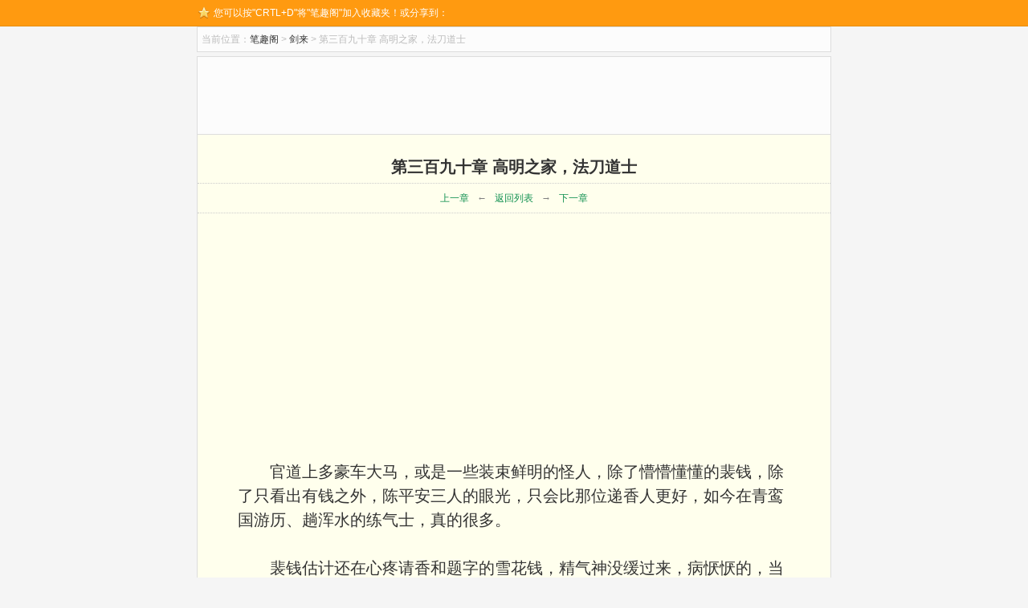

--- FILE ---
content_type: text/html
request_url: http://www.jianlaixiaoshuo.com/book/449.html
body_size: 15513
content:
<!DOCTYPE html>
<html class="no-js" lang="zh-CN">
<head>
	<title>第三百九十章 高明之家，法刀道士_剑来_笔趣阁</title>	
	<meta name="keywords" content="剑来,第三百九十章 高明之家，法刀道士" />
	<meta name="description" content="笔趣阁提供了烽火戏诸侯创作的小说《剑来》干净清爽无错字的文字章节： 第三百九十章 高明之家，法刀道士在线免费阅读。" />
	<meta charset="UTF-8">
	<meta name="viewport" content="width=device-width, initial-scale=1.0">
	<meta name="applicable-device" content="pc,mobile">
	<meta http-equiv="Cache-Control" content="no-siteapp" />
	<meta http-equiv="Cache-Control" content="no-transform" />
	<link rel="shortcut icon" href="http://www.jianlaixiaoshuo.com/wp-content/themes/SNovel/img/favicon.ico" />
	<link rel="stylesheet" href="http://www.jianlaixiaoshuo.com/wp-content/themes/SNovel/style.css" type="text/css" media="screen" />
	<script type="text/javascript" src="http://www.jianlaixiaoshuo.com/wp-content/themes/SNovel/js/user.js"></script>
<link rel="canonical" href="/book/449.html" />
<style type="text/css">
@media (max-width: 600px){
body{
font-size: 90%;
}
.status{
float:left;
margin-top:4px;
}
.chapterlist dd{
width: 100% ;
}
.item-img {
width: 100%;
margin-bottom:8px;
}
.crumbs{	
line-height: 24px;
}
.article #BookText {
padding:0 8px;
}
ul.gengxin li,.xinshutj{
text-align: left;
}
.gengxin span{
display: inline;
float: none;
width: auto;
padding: 0 3px 0 0;
margin: 0;
height: 24px;
}
.pagenavitop a, .pagenavitop span{
margin-right: 5px;
}
.pagenavi a, .pagenavi span{
width: auto;
margin:2px;
padding: 3px;
}
#floatPanel .ctrolPanel{
margin-left: 35%;
bottom:200px;
}
#comment-author-info input{
width: auto;
}
#content,#sidebar {
float: left;
width: 100%;
}
p.not,.qq{
margin:0 -20px;
float:left;
}
.adleft, .adright {
margin: 0;
}
}
</style></head>
<body>
	<header id="header">
		<div id="topbar">
			<div class="hd">
				<div class="share">
					<em>您可以按"CRTL+D"将"笔趣阁"加入收藏夹！或分享到：</em><script>share();</script>
				</div>
			</div>
		</div>
	<div class="clear"></div>
	</header>
		<div class="crumbs">
		<div class="fl"><span>当前位置：</span><a href="http://www.jianlaixiaoshuo.com/">笔趣阁</a> &gt; <a href="http://www.jianlaixiaoshuo.com/jianlai/">剑来</a> &gt; 第三百九十章 高明之家，法刀道士</div>
	</div>
	<div class="container">
	<div class="ads">
		<script>cpa728_h();</script>
	</div>
	<div class="bookset">
		<script>if(system.win||system.mac||system.xll){bookset();}</script>
	</div>
	<div class="article" id="main">
		<div class="inner" id="BookCon">
							<h1> 第三百九十章 高明之家，法刀道士</h1>
				<div class="link xb">
					<a href="/book/448.html" rel="prev">上一章</a>←<a href="http://www.jianlaixiaoshuo.com/jianlai/">返回列表</a>→<a href="/book/450.html" rel="next">下一章</a>				</div>
				<div class="ads">
					<div class="adleft">
						<script>cpa336_l();</script>
					</div>
					<div class="adright">
						<script>cpa336_r();</script>
					</div>
				</div>
				<div id="BookText">
					<p>官道上多豪车大马，或是一些装束鲜明的怪人，除了懵懵懂懂的裴钱，除了只看出有钱之外，陈平安三人的眼光，只会比那位递香人更好，如今在青鸾国游历、趟浑水的练气士，真的很多。</p>
<p>裴钱估计还在心疼请香和题字的雪花钱，精气神没缓过来，病恹恹的，当然也有可能是愧疚自己的字写得最差。</p>
<p>朱敛这次没怎么挖苦裴钱。</p>
<p>所以这一路走得就比较安静，反而让石柔有些不适。</p>
<p>按照正常路线，他们不会经过那座狐魅作祟的狮子园，陈平安在可以通往狮子园的道路岔口处，没有任何犹豫，选择了径直去往京城，这让石柔如释重负，若是摊上个喜欢打尽世间所有抱不平的任性主人，她得哭死。</p>
<p>狮子园作为柳老侍郎的私邸，是京郊西南方向上的一处著名园林，柳氏是书香门第，世代为官，狮子园是一代代柳氏人不断拓建而成，并非柳老侍郎这一辈飞黄腾达，一蹴而就，所以在清廉二字上，柳氏其实没有任何可以拿出诟病的地方。</p>
<p>曾经有好事者专门搜罗历代文人撰述狮子园风景的诗篇文章，收集成册后，版刻精良，据说各地书肆卖得还不错。</p>
<p>只是他们行出二十余里后，河伯祠庙那位递香人竟然追了上来，送了两件东西，说是庙祝的意思，一只雕刻精美的竹制香筒，看大小，里边装了不少水香，再就是那本狮子园集子。</p>
<p>陈平安没有立即接受河伯祠庙那边的馈赠，一手手心摩挲着腰间的养剑葫芦。</p>
<p>汉子说得直白，眼神真诚，“我知道这是强人所难了，但是说心里话，若是可以的话，我还是希望陈公子能够帮狮子园一次，一来那头狐魅并不伤人，七八拨各路神仙前去降妖，无一例外，皆性命无忧，再者陈公子如果不愿出手，哪怕去狮子园当做游览风景也好，到时候量力而行，看心情要不要选择出手。”</p>
<p>朱敛冷笑道：“怎么，你想要以道德二字压我家少爷？”</p>
<p>汉子苦笑道：“我哪敢这么得寸进尺，更不愿如此行事，委实是见过了陈公子，更想起了那位柳氏读书人，总觉得你们两位，性情相近，即便是萍水相逢，都能聊得来。听说这位柳氏庶子，为了书上那句‘有妖魔作祟处、必有天师桃木剑’，专门出门远游一趟，去寻找所谓的龙虎山游历仙师，结果走到庆山国那边就遭了灾，回来的时候，已经瘸了腿，就此仕途断绝。”</p>
<p>陈平安突然接过汉子手中的香筒和书籍，点头道：“我只能说去看一下，不保证一定出手。”</p>
<p>汉子抱拳笑道：“如此才最好！”</p>
<p>这位递香人原路返回河伯祠庙，没有提什么给陈平安领路去往狮子园。</p>
<p>朱敛讥笑道：“一个做个蝇头小利的买卖人，不好好努力挣钱，偏偏学那侠客的古道热肠，真是不务正业。”</p>
<p>陈平安笑道：“古道热肠不分人的。”</p>
<p>石柔面无表情，心中却恨死了那座河伯祠庙。</p>
<p>一行人需要折返一里多路，然后岔出官道，去往狮子园。</p>
<p>裴钱小声问道：“师父，我到了狮子园那边，额头能贴上符箓吗？”</p>
<p>陈平安点头，提醒道：“当然可以，不过记得贴那张挑灯符，别贴宝塔镇妖符，不然恐怕师父不想出手，都要出手了。”</p>
<p>裴钱大声答应下来。</p>
<p>陈平安突然问道：“既然这么怕，怎么不干脆拦着师父去狮子园？”</p>
<p>裴钱怔怔，灿烂一笑，“大人的事，小孩儿说不上话哩。”</p>
<p>陈平安哈哈大笑，拍了拍她的小脑袋。</p>
<p>朱敛啧啧道：“裴女侠可以啊，马屁功夫天下无敌了。”</p>
<p>裴钱冷哼道：“近墨者黑，还不是跟你学的，师父可不教我这些！”</p>
<p>朱敛嘿嘿一笑，“那你已经青出于蓝而胜于蓝了。”</p>
<p>裴钱老气横秋地抱拳，还以颜sè，“不敢不敢，比起朱老前辈的马屁神功，晚辈差远啦。”</p>
<p>朱敛抱拳还礼，“哪里哪里，后生可畏。”</p>
<p>有了一老一小这对活宝的打岔，此去狮子园，走得悠哉悠哉，无忧无虑。</p>
<p>临近那座位于山坳中的狮子园，如果不算那条纤细溪涧和黄泥小路，其实已经可以称为四面环山。</p>
<p>陈平安感慨道：“早知道应该跟崔东山借一块太平无事牌。”</p>
<p>朱敛疑惑道：“大骊铁骑如今不才驻扎在宝瓶洲中部吗？又有观湖书院与之对峙，能否顺利南下，尚未成为定局，不然大骊宋氏就不用在老龙城那么大费周章了，还需要请动桐叶宗杜懋，这可是引狼入室的举措，很容易引起宝瓶洲公愤。藕花福地历史上，为此眼前利益，而最终失去立国之本的藩镇割据势力，数不胜数。”</p>
<p>陈平安解释道：“跟藕花福地历史，其实不太一样，大骊谋划一洲，要更加稳健，才能有如今高屋建瓴的大好格局……我不妨与你说件事情，你就大致清楚大骊的布局深远了，之前崔东山离开百花苑客栈后，又有人登门拜访，你知道吧？”</p>
<p>朱敛点头道：“怕是些密事，老奴便待在自己屋子了。”</p>
<p>陈平安拍拍裴钱的脑袋，笑道：“你先跟朱敛说一声太平无事牌的来历渊源。”</p>
<p>裴钱在得知太平无事牌的作用后，对于那玩意儿，可是志在必得，她想着一定要好好攒钱，要赶紧给自己买一块。</p>
<p>太平无事牌最早是宝瓶洲南北两座兵家祖庭，真武山和风雪庙的兵符，用来庇护两座山头下山历练的兵家子弟，真武山修士下山投军，大骊王朝当然是首选之地，加上风雪庙兵家圣人阮邛进入骊珠洞天，担任坐镇圣人，后来直接在龙泉郡开宗立派，这注定不是一朝一夕的决定，意味着很早之前大骊宋氏就与风雪庙勾搭上了。</p>
<p>一来二去，这太平无事牌，逐渐就成了整个大骊王朝练气士的头等保命符，当初墨家豪侠许弱，那个能够轻松挡下风雪庙剑仙魏晋一剑的男人，就送给陈平安身边的青衣小童和粉裙女童各一块玉牌，当时陈平安只觉得珍稀贵重，礼很大。但是如今回头再看，仍是小看了许弱的大手笔。</p>
<p>朱敛听过了裴钱关于无事牌的根脚，笑道：“接下来少爷可以画龙点睛了。”</p>
<p>陈平安只以聚音成线的武夫手段，与朱敛隐秘说了一句话，“去客栈找我的那个汉子，是大骊谍子，手持一块大骊王朝第二高品的太平无事牌。”</p>
<p>朱敛瞬间了然，“懂了。”</p>
<p>青鸾国虽然兴盛，国力不弱，比庆山、云霄诸国都要强大，可放在整个宝瓶洲去看，其实仍是弹丸小地，相较于那些大王朝，说是蕞尔小国都不过分。</p>
<p>所以这意味着，大骊王朝早就盯上了青鸾国不说，而且分量极重，视为了一块庙算上的必争之地。</p>
<p>那么那几波被宝瓶洲中部战火殃及的豪阀世族，士子南徙、衣冠南渡，不过是大骊早就谋划好的的请君入瓮罢了。</p>
<p>这青鸾国，根本不是什么避难的世外桃源。</p>
<p>朱敛赞叹道：“以半洲大势，简简单单赶鱼入网，一网打尽，坐等鱼获，大骊绣虎真是好手段。难怪心高气傲的卢白象，唯独对这位彩云谱国手，最是心神往之。”</p>
<p>陈平安笑了笑。</p>
<p>先前大骊国师，准确说来是半个绣虎，远在天边近在眼前，不过画卷四人，只有双方对弈最为凶险的魏羡，借机认出了身份。</p>
<p>高耸青山潺潺绿水间，视野豁然开朗。</p>
<p>白墙黑瓦翘檐的狮子园，就坐落在宽阔山坳中。</p>
<p>如山野幽兰，如香草美人。</p>
<p>朱敛大笑道：“风景绝美，哪怕只收了这幅画卷在眼中，藏在心头，此行已是不虚。”</p>
<p>朱敛总有一些奇奇怪怪的观点，比如看那美人美景，收入眼帘便是等同于收入我袖中，是我心头好，更是我朱敛囊中物了。</p>
<p>陈平安总觉得哪里不对，可又觉得其实挺好。</p>
<p>陈平安从来没有将画卷四人当做傀儡，既是自身性格使然，又何尝不是画卷四人各有千秋？容不得陈平安以画卷死物视之？</p>
<p>先前道路只能容纳一辆马车通行，来的路上，陈平安就很好奇这三四里山水小路，若是两车相逢，又当如何？谁退谁进？</p>
<p>有一棵参天古木盘踞在溪畔，石崖雪白嶙嶙。</p>
<p>附近有一座小行亭，走出一位管事模样的儒雅老人，和一位衣裳素雅的豆蔻少女。</p>
<p>两人向陈平安他们快步走来，老人笑问道：“诸位可是慕名远道而来的仙师？”</p>
<p>陈平安有些尴尬。</p>
<p>倒是老人率先帮着解围了，对陈平安说道：“想必如今狮子园变故，公子已经知晓，那狐魅最近出没极其规律，一旬出现一次，上次现身蛊惑人心，如今才过去半旬光yīn，所以公子若是来此入园赏景，其实足够了。而京城佛道之辩，三天后就要开始，狮子园亦是不敢夺人之美，不愿耽搁所有仙师的行程。”</p>
<p>陈平安便也不绕圈子，说道：“那我们就叨扰几天，先看看情况。”</p>
<p>老管事应该是这段时间见多了各路仙师，恐怕那些平时不太抛头露面的山泽野修，都没少接待，所以领着陈平安去狮子园的路上，省去许多兜兜圈圈，直接与只报上姓名、未说师门背景的陈平安，一五一十说了狮子园当下的处境。</p>
<p>那头狐魅自称青老爷，道行极高，种种妖法层出不穷，让人疲于应付。祸事的根源，是去年冬在集市上，这头大妖见过了小姐后，惊为天人，便要一定要结为神仙道侣，最早是携带礼金登门求亲，当时自家老爷并未看破俊美少年的狐妖身份，只当是窈窕淑女，君子好逑，没有生气，只当是少年心性，以小女儿早有一桩亲事，婉拒了少年，少年当时笑着离开，在狮子园都以为此事一笔揭过的时候，不料少年在大年三十那天再次登门，说要与柳老侍郎对弈十局，他赢了便要与小姐成亲拜堂，还可以送给整个柳氏和狮子园一桩神仙缘分，足以鸡犬升天。</p>
<p>柳老侍郎虽然精于手谈，便是对弈青鸾国几位棋待诏都不落下风，可自然不会拿女儿的婚姻大事开玩笑，再次拒绝。</p>
<p>此后俊美少年就每隔一天登门纠缠一次，而那位小姐也随之日渐消瘦，憔悴得几乎无法正常行走，柳老侍郎这才意识到祸事临头，立即让人去京城求援，但是那人竟是鬼打墙，次次走回狮子园，如何都走不出那条山水小路。好在狮子园一位幕僚客卿粗通仙家事，一番辛苦谋划，才好不容易将狮子园风波传递出去。</p>
<p>先是与柳氏交好的一位京城道观老神仙，慷慨而来，成功破开山水迷障，成功进入狮子园，守在可怜少女的绣楼下边，设坛做法，画符四方，结果第二天狮子园发现这位德高望重的龙门境神仙，被双手绑缚，赤条条悬挂在一棵大树上。被救下之后，老观主羞愧难当，只说这头狐妖道行太高，他不是对手。</p>
<p>此后一拨拨练气士前来驱逐狐妖，既有仰慕柳氏家风的侠义之人，也有奔着柳老侍郎三件祖传古董而来。</p>
<p>都给那狐妖戏耍得狼狈不堪。</p>
<p>以至于狐妖对柳老侍郎公然放话，它一旬拜访狮子园一次，“老丈人”只管邀请八方来客，与他这位乘龙快婿斗法，好教狮子园知道它的厉害，以后成了一家人，今日之祸事，必然是来日之美谈。</p>
<p>陈平安默默听在耳中。</p>
<p>那位鼻尖有些雀斑的豆蔻少女，是狮子园管家之女，少女一路上都没有开口说话，先前应该是陪着父亲在行亭说话聊天而已。</p>
<p>入园之前，瞥了眼裴钱额头上那张挑灯符，陈平安悄悄以手指一点，对于yīn煞之气极其敏感的符箓并无动静。</p>
<p>陈平安便没了摘下符箓的念头，心情并不轻松，这头胆大包天的狐妖，肯定有其术法独到之处，说不定真是地仙之流的大妖。</p>
<p>狮子园当下还有三拨修士，等待半旬之后的狐妖露面。</p>
<p>加上陈平安，就是四伙人。</p>
<p>陈平安他们被柳氏管家老赵去往下塌处，分别安排住在狮子园那栋小姐绣楼的四角，其实狐妖来去无踪，这种粗浅布置，不过是稍稍安抚人心罢了。</p>
<p>去往住处途中，饱览狮子园怡人风景，堂楼馆榭，轩舫亭廊，桥墙草木，匾额楹联，皆给人一种妙手天才的舒适感觉。</p>
<p>书香门第，若是既富且贵，在这私家园林，散步其中，哪怕不与人打交道，没有琴棋书画饮酒品茶，也能这般令人赏心悦目。</p>
<p>没有市井百姓想象中的金玉满堂，更不会有几根金扁担、几条银凳子放在家中。</p>
<p>宰相门房七品官，世族屋前无犬吠。</p>
<p>如果不说权势高下，只说门风观感，一些个骤然而起的豪贵之家，到底是比不得真正的簪缨世族。</p>
<p>陈平安四人住在一栋雅致的独门小院，其实位置已经过了花院，距离绣楼不过百余步，于风俗礼仪不合，宝瓶洲一些个理学独尊的地方，会极其讲究女子的大门不出二门不迈，又有了所谓的通家之好，只是如今那位少女性命难保，为人父的柳老侍郎又非迂腐酸儒，自然顾不得讲究这些。</p>
<p>柳老侍郎有三儿二女，大女儿已经嫁给门当户对的世族俊彦，正月里与夫君一起反回娘家，不曾想就走不了，一直留在了狮子园。其余子女也是这般惨淡光景，唯有长子，作为河伯祠庙附近的一县父母官，没有回家过年，才逃过一劫，出了事情后柳老侍郎传递出去的书信，其中就有一封家书，措辞严厉，不准长子不许返回狮子园，绝不可以私废公。</p>
<p>柳老侍郎的二子最可怜，出门一趟，回来的时候已经是个瘸子。</p>
<p>说是柳老侍郎，其实柳敬亭年纪不算太大，只是神童出身，科举顺遂无比，十八岁就高中状元，仕途上平步青云，为官三十年，其中有十二年是坐在礼部侍郎的位置上，所以尚未五十岁就辞官退隐后，朝野上下都喜欢敬称为柳老侍郎。</p>
<p>陈平安刚放下行李，柳老侍郎就亲自登门，是一位气度风雅的老者，一身文气浓郁，虽然家族遭逢大难，可柳敬亭依旧神sè从容，与陈平安言谈之时，谈笑风生，并非那强颜欢笑的神态，只是老人眉眼之间的忧虑和疲惫，使得陈平安观感更好，既有身为一家之主的沉稳，又身为人父的诚挚感情。</p>
<p>将柳敬亭送到院门外，老侍郎笑着让陈平安可以在狮子园多走动。</p>
<p>回到院子，裴钱在屋内抄书，脑袋上贴着那张符箓，打算睡觉都不摘下了。</p>
<p>石柔有些无奈，原来院子不大，就三间住人的屋子，狮子园管家本以为两位年迈扈从挤一间屋子，不算待客失礼。</p>
<p>哪里知道“杜懋”遗蜕里住着个枯骨女鬼，让石柔跟朱敛老sè胚住一间屋子，石柔宁肯每晚在院子里一夜到天明，反正作为yīn物，睡与不睡，无伤魂魄元气。</p>
<p>只是陈平安说要她住在正屋那边，他来跟朱敛挤着住。</p>
<p>石柔犹豫片刻，点头答应，道了一声谢。</p>
<p>朱敛一脸遗憾表情，看得石柔心中翻江倒海。</p>
<p>朱敛转头望去院门外，陈平安朝他点点头，朱敛便起身去开门，远处走来六人，应该是来狮子园降妖除魔的练气士中两伙人。</p>
<p>一对修士夫妇，男子瞧着岁数更大些，四十来岁，女子则相对年轻些，三十岁上下，应该都是洞府境，男子背了一把鲨皮鞘的长剑，这也是修士惯有的路数，练气士若是负剑游历，无形中就会有一种震慑力，万一是剑修？</p>
<p>宫装妇人，中人之姿，只是肌肤胜雪，多少给人一些天生丽质之感。</p>
<p>其余四人，有老有少，看位置，以一位面如冠玉的年轻人为首，竟是位纯粹武夫，其余三人，才是正儿八经的练气士，黑衣老者肩头蹲着一头皮毛鲜红的灵动小狸，高大少年手臂上则缠绕一条碧绿如竹叶的长蛇，年轻人身后跟着位貌美少女，如同贴身婢女。</p>
<p>朱敛领着他们进了院子，用宝瓶洲雅言一番客套寒暄。</p>
<p>夫妇二人，是云霄国人氏，来自一座山上门派。</p>
<p>年轻男人复姓独孤，来自宝瓶洲中部的一个大王朝，他们一行四人，又分为主仆和师徒，双方是路上认识的投缘朋友，一起对付过一伙占山为王、危害四方的妖魔邪祟，因为有这场声势浩大的佛道之辩，双方便结伴游历青鸾国。</p>
<p>那位年轻公子哥说还有一位，独自住在东北角，是位佩刀的中年女冠，宝瓶洲雅言又说得拗口难懂，性情孤僻了些，喊不动她来此拜会同道中人。</p>
<p>陈平安再次送行到院门口。</p>
<p>回到院子后，想起那位佩刀女冠，自言自语道：“应该没这么巧吧。”</p>
<p>朱敛好奇问道：“有说法？”</p>
<p>陈平安点点头，“我曾经在婆娑洲南边的那座倒悬山，去过一个名叫师刀房的地方。”</p>
<p>道老二有一脉道士，一律使用法刀，被称为师刀房道士。</p>
<p>曾经在中土神洲很出名，只是后来跟墨家神秘赊刀人差不多的际遇，慢慢淡出视野。</p>
<p>石柔始终无动于衷。</p>
<p>陈平安察觉到这个细节后，就知道师刀房道士，在宝瓶洲确实名声不显。</p>
<p>理由很简单，说来可笑，这一脉法刀道人，个个眼高于顶，不但修为高，极其强横，而且脾气极差。</p>
<p>完全看不上宝瓶洲这个小地方。</p>
<p>陈平安当时在师刀房那堵墙壁上，就曾经亲眼看到有人张贴榜单悬赏，要杀大骊藩王宋长镜，理由竟是宝瓶洲这么个小地方，没资格拥有一位十境武夫，杀了算数，省的碍眼恶心人。除此之外，国师崔瀺，游侠许弱，都在墙壁上给人颁布了悬赏金额。只不过剑仙许弱是因为有痴情女子，因爱生恨，至于崔瀺，则是由于太过声名狼藉。</p>
<p>在陈平安将师刀房道士的传闻说了一遍后。</p>
<p>石柔总算脸sè微变。</p>
<p>朱敛见陈平安笑望向自己，赶紧信誓旦旦道：“少爷放心！老奴再武痴，再不知轻重，也不会擅自挑衅一位有可能是师刀房的别洲女冠，再说了，万一她是位动人女子，朱敛哪里舍得辣手摧花，给她去狮子园花圃摘花折柳献殷勤殷勤，还来不及呢。唉，这么一说，老奴是真有些好奇了，不知那位女冠的姿容如何，虽说石柔姑娘生前必然是位绝代佳人，可每天对着杜老儿这副皮囊，老奴再不以貌取人，也委实是有些……腻歪了啊。”</p>
<p>朱敛懊恼道：“看来还是老奴境界不够啊，看不穿皮囊表象。”</p>
<p>佝偻老人转过头，对石柔歉意道：“石柔姑娘，你请放心，我自认这种庸俗眼光要不得，我得改，你若是不介意，我朱敛今晚就与你同住一屋，好好锻炼一下自己的心境！说不得一夜顿悟，学那禅宗佛子的立地了成佛，从今往后，再来看你，便是处处动人，时时美艳了……”</p>
<p>陈平安咳嗽两声，摘下酒壶准备喝酒。</p>
<p>石柔脸若冰霜，转身去往正屋，砰然关门。</p>
<p>陈平安轻声笑问道：“你什么时候才能放过她。”</p>
<p>朱敛大义凛然道：“少爷有所不知，这也是我辈风流子的修心之旅。”</p>
<p>言语之间，陈平安晃了晃养剑葫。</p>
<p>朱敛便心领神会。</p>
<p>墙头上蹲着一位身穿黑sè长袍的俊美少年，拍手叫好道：“好好好，说得甚和我心，不曾想你这老儿拳意高，人更妙！”</p>
<p>陈平安仰头问道：“神仙有别，妖人不犯，鸟有鸟道，鼠有鼠路，就不能各走各的吗？”</p>
<p>那俊美少年一屁股坐在墙头上，双腿挂在墙壁，一左一右，后脚跟轻轻磕碰雪白墙壁，笑道：“井水不犯河水，大家相安无事，道理嘛，是这么个道理，可我偏偏要既喝井水，又搅河水，你能奈我何？”</p>
<p>骤然之间，一抹雪白光彩从那黑袍少年脖颈间一闪而逝。</p>
<p>头颅从墙头坠落。</p>
<p>只是没有一滴鲜血。</p>
<p>脑袋搬家的俊美少年身形消散，竟是一个玄之又玄的幻象，除此之外，有一根细若发丝的黑sè狐毛，在空中飘飘荡荡。</p>
<p>狐妖气急败坏的话语回荡院内，“丑婆娘好俊的刀法！你等着，哪天晚上大爷一定会以布遮眼，吹了灯火，让你领教一下大爷的胯下剑法！”</p>
<p>屋顶那边，有一位面无表情的女道士，手持一把雪亮长刀，站在翘檐的尖尖上，缓缓收刀入鞘。</p>
<p>陈平安和朱敛相视一眼。</p>
<p>还真是一位师刀房女冠。</p>
<p>这位女冠是位金丹修士，比较棘手。</p>
<p>朱敛不敢托大。</p>
<p>寻常宝瓶洲的金丹地仙，朱敛身为远游境武夫，应该胜算极大。即便自称金身境的底子打得不够好，那也是跟郑大风、跟朱敛自己之前的六境作比较。</p>
<p>但是对上能够在中土神洲闯下偌大名声的法刀道人，朱敛不觉得自己一定可以讨得到便宜。</p>
<p>两颊消瘦凹陷、容貌枯槁的中年女冠，收刀后，用蹩脚的宝瓶洲雅言缓缓道：“这头狐妖，是我囊中物，你们如果敢抢，到时候就别怪我刀子不长眼睛。”</p>
<p>朱敛笑了。</p>
<p>这脾气对胃口。</p>
<p>佝偻老人就要起身，既然对了胃口，那他朱敛可就真忍不了了。</p>
<p>陈平安伸手拦下朱敛，然后手掌摊向院墙之外，示意师刀房女冠可以走了。</p>
<p>佩刀女冠身形一闪而逝。</p>
<p>朱敛笑问道：“怎么说？”</p>
<p>陈平安想了想，“等着便是。”</p>
					<script type="text/javascript" src="/tb.js"></script>
				</div>
				<div class="link">
					<a href="/book/448.html" rel="prev">上一页</a>←<a href="http://www.jianlaixiaoshuo.com/jianlai/">返回列表</a>→<a href="/book/450.html" rel="next">下一页</a>				</div>				
					</div>
	</div>
</div>
<div class="container ads">
	<div class="inner">
		<script>cpa728_f();</script>
	</div>
</div>
<div class="container">
	<div class="pinglun">
		<p class="jcpl">看网友对 <i>第三百九十章 高明之家，法刀道士</i> 的精彩评论</p>
		<div class="comments-template">
			<!-- You can start editing here. -->
<!-- 引用 -->	
	
	<h3 id="comments">
		<span>
		97 条评论		</span>
      	</h3>
<ol class="commentlist"><li class="comment even thread-even depth-1" id="comment-24988">
   <div id="div-comment-24988" class="comment-body">
				<div class="author_box">
			<div class="t" style="display:none;" id="comment-24988"></div>
			<div  class="comment-author">
        <span class="floor">&nbsp;沙发<sup>#</sup></span>
				<strong>老秀才</strong> :
				<span class="datetime">
					2018年09月18日				</span>
				<span class="reply"></span>
			</div >
				<p>善 ，大善</p>
		</div>
</li><li class="comment odd alt thread-odd thread-alt depth-1" id="comment-24990">
   <div id="div-comment-24990" class="comment-body">
				<div class="author_box">
			<div class="t" style="display:none;" id="comment-24990"></div>
			<div  class="comment-author">
        <span class="floor">&nbsp;板凳<sup>#</sup></span>
				<strong>圣人</strong> :
				<span class="datetime">
					2018年09月18日				</span>
				<span class="reply"></span>
			</div >
				<p>怎么说</p>
		</div>
</li><li class="comment even thread-even depth-1" id="comment-24993">
   <div id="div-comment-24993" class="comment-body">
				<div class="author_box">
			<div class="t" style="display:none;" id="comment-24993"></div>
			<div  class="comment-author">
        <span class="floor">&nbsp;地板<sup>#</sup></span>
				<strong>怎麼說</strong> :
				<span class="datetime">
					2018年09月18日				</span>
				<span class="reply"></span>
			</div >
				<p>這是爲了拍電視劇做準備嗎</p>
		</div>
</li><li class="comment odd alt thread-odd thread-alt depth-1" id="comment-24994">
   <div id="div-comment-24994" class="comment-body">
				<div class="author_box">
			<div class="t" style="display:none;" id="comment-24994"></div>
			<div  class="comment-author">
        <span class="floor">&nbsp;4楼<sup>#</sup></span>
				<strong>温华</strong> :
				<span class="datetime">
					2018年09月18日				</span>
				<span class="reply"></span>
			</div >
				<p>小年还是那么调皮</p>
		</div>
<ul class="children">
<li class="comment even depth-2" id="comment-25012">
   <div id="div-comment-25012" class="comment-body">
				<div class="author_box">
			<div class="t" style="display:none;" id="comment-25012"></div>
			<div  class="comment-author">
        <span class="floor">&nbsp;↓1层</span>
				<strong>匿名</strong> :
				<span class="datetime">
					2018年09月18日				</span>
				<span class="reply"></span>
			</div >
				<p>片场错了</p>
		</div>
</li></ul><!-- .children -->
</li><li class="comment odd alt thread-even depth-1" id="comment-24995">
   <div id="div-comment-24995" class="comment-body">
				<div class="author_box">
			<div class="t" style="display:none;" id="comment-24995"></div>
			<div  class="comment-author">
        <span class="floor">&nbsp;5楼<sup>#</sup></span>
				<strong>过头过头</strong> :
				<span class="datetime">
					2018年09月18日				</span>
				<span class="reply"></span>
			</div >
				<p>大大大善</p>
		</div>
</li><li class="comment even thread-odd thread-alt depth-1" id="comment-24996">
   <div id="div-comment-24996" class="comment-body">
				<div class="author_box">
			<div class="t" style="display:none;" id="comment-24996"></div>
			<div  class="comment-author">
        <span class="floor">&nbsp;6楼<sup>#</sup></span>
				<strong>123456789</strong> :
				<span class="datetime">
					2018年09月18日				</span>
				<span class="reply"></span>
			</div >
				<p>等着便是</p>
		</div>
</li><li class="comment odd alt thread-even depth-1" id="comment-24999">
   <div id="div-comment-24999" class="comment-body">
				<div class="author_box">
			<div class="t" style="display:none;" id="comment-24999"></div>
			<div  class="comment-author">
        <span class="floor">&nbsp;7楼<sup>#</sup></span>
				<strong>温不胜</strong> :
				<span class="datetime">
					2018年09月18日				</span>
				<span class="reply"></span>
			</div >
				<p>哇  前十</p>
		</div>
</li><li class="comment even thread-odd thread-alt depth-1" id="comment-25000">
   <div id="div-comment-25000" class="comment-body">
				<div class="author_box">
			<div class="t" style="display:none;" id="comment-25000"></div>
			<div  class="comment-author">
        <span class="floor">&nbsp;8楼<sup>#</sup></span>
				<strong>狐妖</strong> :
				<span class="datetime">
					2018年09月18日				</span>
				<span class="reply"></span>
			</div >
				<p>以布遮眼，领教剑法还行</p>
		</div>
</li><li class="comment odd alt thread-even depth-1" id="comment-25002">
   <div id="div-comment-25002" class="comment-body">
				<div class="author_box">
			<div class="t" style="display:none;" id="comment-25002"></div>
			<div  class="comment-author">
        <span class="floor">&nbsp;9楼<sup>#</sup></span>
				<strong>天蓬</strong> :
				<span class="datetime">
					2018年09月18日				</span>
				<span class="reply"></span>
			</div >
				<p>这不是高老庄的戏路嘛</p>
		</div>
</li><li class="comment even thread-odd thread-alt depth-1" id="comment-25006">
   <div id="div-comment-25006" class="comment-body">
				<div class="author_box">
			<div class="t" style="display:none;" id="comment-25006"></div>
			<div  class="comment-author">
        <span class="floor">&nbsp;10楼<sup>#</sup></span>
				<strong>我</strong> :
				<span class="datetime">
					2018年09月18日				</span>
				<span class="reply"></span>
			</div >
				<p>不敢看，一看后面就没了。。。</p>
		</div>
</li><li class="comment odd alt thread-even depth-1" id="comment-25007">
   <div id="div-comment-25007" class="comment-body">
				<div class="author_box">
			<div class="t" style="display:none;" id="comment-25007"></div>
			<div  class="comment-author">
        <span class="floor">&nbsp;11楼<sup>#</sup></span>
				<strong>徐凤年</strong> :
				<span class="datetime">
					2018年09月18日				</span>
				<span class="reply"></span>
			</div >
				<p>谁要领教我的胯下剑法吗？</p>
		</div>
<ul class="children">
<li class="comment even depth-2" id="comment-25011">
   <div id="div-comment-25011" class="comment-body">
				<div class="author_box">
			<div class="t" style="display:none;" id="comment-25011"></div>
			<div  class="comment-author">
        <span class="floor">&nbsp;↓1层</span>
				<strong>猫不易</strong> :
				<span class="datetime">
					2018年09月18日				</span>
				<span class="reply"></span>
			</div >
				<p>贱法 高操 。。。高超啊。</p>
		</div>
</li><li class="comment odd alt depth-2" id="comment-25034">
   <div id="div-comment-25034" class="comment-body">
				<div class="author_box">
			<div class="t" style="display:none;" id="comment-25034"></div>
			<div  class="comment-author">
        <span class="floor">&nbsp;↓1层</span>
				<strong>太平山陈貂寺</strong> :
				<span class="datetime">
					2018年09月19日				</span>
				<span class="reply"></span>
			</div >
				<p>放出你的本命飞剑，看看能不能降服石柔妹子</p>
		</div>
</li></ul><!-- .children -->
</li><li class="comment even thread-odd thread-alt depth-1" id="comment-25013">
   <div id="div-comment-25013" class="comment-body">
				<div class="author_box">
			<div class="t" style="display:none;" id="comment-25013"></div>
			<div  class="comment-author">
        <span class="floor">&nbsp;12楼<sup>#</sup></span>
				<strong>静心得意</strong> :
				<span class="datetime">
					2018年09月18日				</span>
				<span class="reply"></span>
			</div >
				<p>今天会不会也很早呢？期待中</p>
		</div>
</li><li class="comment odd alt thread-even depth-1" id="comment-25020">
   <div id="div-comment-25020" class="comment-body">
				<div class="author_box">
			<div class="t" style="display:none;" id="comment-25020"></div>
			<div  class="comment-author">
        <span class="floor">&nbsp;13楼<sup>#</sup></span>
				<strong>匿名</strong> :
				<span class="datetime">
					2018年09月18日				</span>
				<span class="reply"></span>
			</div >
				<p>今天怕是请假了？</p>
		</div>
</li><li class="comment even thread-odd thread-alt depth-1" id="comment-25021">
   <div id="div-comment-25021" class="comment-body">
				<div class="author_box">
			<div class="t" style="display:none;" id="comment-25021"></div>
			<div  class="comment-author">
        <span class="floor">&nbsp;14楼<sup>#</sup></span>
				<strong>陈平安.</strong> :
				<span class="datetime">
					2018年09月18日				</span>
				<span class="reply"></span>
			</div >
				<p>今天为啥不更新</p>
		</div>
</li><li class="comment odd alt thread-even depth-1" id="comment-25023">
   <div id="div-comment-25023" class="comment-body">
				<div class="author_box">
			<div class="t" style="display:none;" id="comment-25023"></div>
			<div  class="comment-author">
        <span class="floor">&nbsp;15楼<sup>#</sup></span>
				<strong>徐凤年</strong> :
				<span class="datetime">
					2018年09月18日				</span>
				<span class="reply"></span>
			</div >
				<p>不！！！不！！！不！！！啊！你又不更新</p>
		</div>
</li><li class="comment even thread-odd thread-alt depth-1" id="comment-25024">
   <div id="div-comment-25024" class="comment-body">
				<div class="author_box">
			<div class="t" style="display:none;" id="comment-25024"></div>
			<div  class="comment-author">
        <span class="floor">&nbsp;16楼<sup>#</sup></span>
				<strong>我叫阿良</strong> :
				<span class="datetime">
					2018年09月19日				</span>
				<span class="reply"></span>
			</div >
				<p>总管原话:请假一天，么么哒</p>
		</div>
</li><li class="comment odd alt thread-even depth-1" id="comment-25025">
   <div id="div-comment-25025" class="comment-body">
				<div class="author_box">
			<div class="t" style="display:none;" id="comment-25025"></div>
			<div  class="comment-author">
        <span class="floor">&nbsp;17楼<sup>#</sup></span>
				<strong>我叫阿良</strong> :
				<span class="datetime">
					2018年09月19日				</span>
				<span class="reply"></span>
			</div >
				<p>关键别人评价后面都会补上，总管从来都不补</p>
		</div>
<ul class="children">
<li class="comment even depth-2" id="comment-25037">
   <div id="div-comment-25037" class="comment-body">
				<div class="author_box">
			<div class="t" style="display:none;" id="comment-25037"></div>
			<div  class="comment-author">
        <span class="floor">&nbsp;↓1层</span>
				<strong>匿名</strong> :
				<span class="datetime">
					2018年09月19日				</span>
				<span class="reply"></span>
			</div >
				<p>你跟老师请假半天，难道周末再补回来？就算你乐意你老师怕是也懒得理你</p>
		</div>
</li></ul><!-- .children -->
</li><li class="comment odd alt thread-odd thread-alt depth-1" id="comment-25026">
   <div id="div-comment-25026" class="comment-body">
				<div class="author_box">
			<div class="t" style="display:none;" id="comment-25026"></div>
			<div  class="comment-author">
        <span class="floor">&nbsp;18楼<sup>#</sup></span>
				<strong>想想以前的两更</strong> :
				<span class="datetime">
					2018年09月19日				</span>
				<span class="reply"></span>
			</div >
				<p>嗯其实也算补了</p>
		</div>
</li><li class="comment even thread-even depth-1" id="comment-25027">
   <div id="div-comment-25027" class="comment-body">
				<div class="author_box">
			<div class="t" style="display:none;" id="comment-25027"></div>
			<div  class="comment-author">
        <span class="floor">&nbsp;19楼<sup>#</sup></span>
				<strong>老司机最爱</strong> :
				<span class="datetime">
					2018年09月19日				</span>
				<span class="reply"></span>
			</div >
				<p>老司机深夜必撸，7 6 n b丶ㄈ 0 m，</p>
		</div>
</li><li class="comment odd alt thread-odd thread-alt depth-1" id="comment-25029">
   <div id="div-comment-25029" class="comment-body">
				<div class="author_box">
			<div class="t" style="display:none;" id="comment-25029"></div>
			<div  class="comment-author">
        <span class="floor">&nbsp;20楼<sup>#</sup></span>
				<strong>徐凤年</strong> :
				<span class="datetime">
					2018年09月19日				</span>
				<span class="reply"></span>
			</div >
				<p>还没更新</p>
		</div>
</li><li class="comment even thread-even depth-1" id="comment-25030">
   <div id="div-comment-25030" class="comment-body">
				<div class="author_box">
			<div class="t" style="display:none;" id="comment-25030"></div>
			<div  class="comment-author">
        <span class="floor">&nbsp;21楼<sup>#</sup></span>
				<strong>石柔</strong> :
				<span class="datetime">
					2018年09月19日				</span>
				<span class="reply"></span>
			</div >
				<p>石柔沐浴，悟得降龙一式</p>
		</div>
</li><li class="comment odd alt thread-odd thread-alt depth-1" id="comment-25033">
   <div id="div-comment-25033" class="comment-body">
				<div class="author_box">
			<div class="t" style="display:none;" id="comment-25033"></div>
			<div  class="comment-author">
        <span class="floor">&nbsp;22楼<sup>#</sup></span>
				<strong>太平山陈貂寺</strong> :
				<span class="datetime">
					2018年09月19日				</span>
				<span class="reply"></span>
			</div >
				<p>八风不动，一剑山河</p>
		</div>
<ul class="children">
<li class="comment even depth-2" id="comment-25040">
   <div id="div-comment-25040" class="comment-body">
				<div class="author_box">
			<div class="t" style="display:none;" id="comment-25040"></div>
			<div  class="comment-author">
        <span class="floor">&nbsp;↓1层</span>
				<strong>太平山陈貂寺</strong> :
				<span class="datetime">
					2018年09月19日				</span>
				<span class="reply"></span>
			</div >
				<p>总管的书就是好看，我又从第一章开始看了，越看越好看<br />
熟悉了后面的情节再回头看，还是那么好看，看了一遍又一遍<br />
真的好看，超级喜欢看</p>
		</div>
</li></ul><!-- .children -->
</li><li class="comment odd alt thread-even depth-1" id="comment-25036">
   <div id="div-comment-25036" class="comment-body">
				<div class="author_box">
			<div class="t" style="display:none;" id="comment-25036"></div>
			<div  class="comment-author">
        <span class="floor">&nbsp;23楼<sup>#</sup></span>
				<strong>陈芝豹</strong> :
				<span class="datetime">
					2018年09月19日				</span>
				<span class="reply"></span>
			</div >
				<p>请假一天</p>
		</div>
</li><li class="comment even thread-odd thread-alt depth-1" id="comment-25041">
   <div id="div-comment-25041" class="comment-body">
				<div class="author_box">
			<div class="t" style="display:none;" id="comment-25041"></div>
			<div  class="comment-author">
        <span class="floor">&nbsp;24楼<sup>#</sup></span>
				<strong>褚禄山</strong> :
				<span class="datetime">
					2018年09月19日				</span>
				<span class="reply"></span>
			</div >
				<p>断更了</p>
		</div>
</li></ol>
<!-- 引用 -->
		<div class="paginate_comments">
		<a class="prev page-numbers" href="/book/449.html/comment-page-1/#comments">上一页</a>
<a class='page-numbers' href='/book/449.html/comment-page-1/#comments'>1</a>
<span aria-current='page' class='page-numbers current'>2</span>	</div>
	 			</div>
				<div class="tuijian">
		新书推荐：
					<a href="http://www.jianlaixiaoshuo.com/jianlai/" target="_blank">剑来</a>
				</div>
	</div>
</div>
<!--cos-html-cache-safe-tag--><div id="footer">
	<div class="hd">
	Copyright &copy; <a href="http://www.jianlaixiaoshuo.com" >笔趣阁</a> 免费小说在线阅读 <script>tongji();</script>	
	</div>
</div>
<script type="text/javascript" src="http://libs.baidu.com/jquery/1.9.1/jquery.min.js" ></script>
<script type="text/javascript" src="http://www.jianlaixiaoshuo.com/wp-content/themes/SNovel/comments-ajax.js"></script>
<script type="text/javascript">
var next_page = "/book/450.html";
var back_page = "/book/448.html";
document.onkeydown = function(evt){
	var e = window.event || evt;
	if (e.keyCode == 37) location.href = back_page;
	if (e.keyCode == 39) location.href = next_page;
}
</script>
<script>cpa_app();</script>
</body>
</html><!--this is a real static html file created at 2019-03-02 21:32:50 by special novel site plugins cos-html-cache 2.7.4 by Era -->

--- FILE ---
content_type: text/html; charset=utf-8
request_url: https://www.google.com/recaptcha/api2/aframe
body_size: 267
content:
<!DOCTYPE HTML><html><head><meta http-equiv="content-type" content="text/html; charset=UTF-8"></head><body><script nonce="277n_CJbWG3j9atrSEIhDg">/** Anti-fraud and anti-abuse applications only. See google.com/recaptcha */ try{var clients={'sodar':'https://pagead2.googlesyndication.com/pagead/sodar?'};window.addEventListener("message",function(a){try{if(a.source===window.parent){var b=JSON.parse(a.data);var c=clients[b['id']];if(c){var d=document.createElement('img');d.src=c+b['params']+'&rc='+(localStorage.getItem("rc::a")?sessionStorage.getItem("rc::b"):"");window.document.body.appendChild(d);sessionStorage.setItem("rc::e",parseInt(sessionStorage.getItem("rc::e")||0)+1);localStorage.setItem("rc::h",'1769464502870');}}}catch(b){}});window.parent.postMessage("_grecaptcha_ready", "*");}catch(b){}</script></body></html>

--- FILE ---
content_type: text/css
request_url: http://www.jianlaixiaoshuo.com/wp-content/themes/SNovel/style.css
body_size: 3544
content:
/*

Theme Name: Novel
Theme URI: http://ituibar.com/
Description: This is my theme for more than one Novel site.
Version: 1.0
Author: Era
Author URI: http://ituibar.com/

*/
html{margin:0;padding:0;border:0}body,div,span,object,iframe,h1,h2,h3,h4,h5,h6,p,blockquote,pre,a,abbr,acronym,address,code,del,dfn,em,img,q,dl,dt,dd,ol,ul,li,fieldset,form,label,legend,table,caption,tbody,tfoot,thead,tr,th,td,article,aside,dialog,figure,footer,header,hgroup,nav,section{margin:0;padding:0;border:0;font-size:100%;font:inherit;vertical-align:baseline}article,aside,details,figcaption,figure,dialog,footer,header,hgroup,menu,nav,section{display:block}body{line-height:1.5;background:white}table{border-collapse:separate;border-spacing:0}caption,th,td{text-align:left;font-weight:normal;float:none!important}table,th,td{vertical-align:middle}blockquote:before,blockquote:after,q:before,q:after{content:''}blockquote,q{quotes:"" ""}a img{border:0}:focus{outline:0}input,textarea,button,select,label{font-family:inherit}input,textarea,button,select,label{font-size:14px}input::-moz-focus-inner,button::-moz-focus-inner{border:0;padding:0}input[type="text"],input[type="password"],input[type="email"],input[type="url"],input[type="submit"],button,textarea{margin:0;-moz-box-sizing:border-box;-webkit-box-sizing:border-box;box-sizing:border-box;-webkit-border-radius:0;border-radius:0}input,textarea,button{-moz-appearance:none;-webkit-appearance:none;-moz-transition:all .2s ease;-webkit-transition:all .2s ease;transition:all .2s ease}input[type="checkbox"]{-moz-appearance:checkbox;-webkit-appearance:checkbox}input[type="radio"]{-moz-appearance:radio;-webkit-appearance:radio}label{font-weight:600;color:#444}input[type="text"],input[type="url"],input[type="password"],input[type="email"],textarea{background:#fff;border:2px solid #ddd;color:#777;display:inline-block;max-width:100%;outline:0;padding:7px 8px}input[type="text"]:focus,input[type="url"]:focus,input[type="password"]:focus,input[type="email"]:focus,textarea:focus{border-color:#ccc;color:#444;-webkit-box-shadow:0 0 3px rgba(0,0,0,0.1);box-shadow:0 0 3px rgba(0,0,0,0.1)}label .required{color:#3b8dbd}input[type="submit"],button[type="submit"]{background:#3b8dbd;color:#fff;padding:8px 14px;margin-top:8px;font-weight:600;display:inline-block;border:0;cursor:pointer;-webkit-border-radius:3px;border-radius:3px}input[type="submit"]:hover,button[type="submit"]:hover{background:#444}body{background:#f5f5f5;color:#333;font:12px/1.65 Arial,Helvetica,sans-serif}.clear{clear:both}h1,h2,h3,h4,h5,h6,dt{font-size:14px;margin-bottom:0}a{color:#333;text-decoration:none;outline:0}a:hover{color:#f60;text-decoration:underline}b,em{font-weight:normal;font-style:normal}#topbar{min-height:32px;*height:32px;line-height:32px;border-bottom:1px solid #e68d10;background:#ff9a10;color:#fff;overflow:hidden}#topbar .share{float:left;padding-left:20px;background:url(img/star.png) no-repeat 0 8px}.share em{float:left;height:32px;line-height:32px;overflow:hidden}.bdsharebuttonbox,.bdsharebuttonbox a{float:left}.hd{max-width:788px;*width:788px;margin:0 auto;position:relative;clear:both}#headbar{height:90px}.logo{position:absolute;width:210px;height:60px;top:18px;left:0}.logo a{display:block;height:60px;text-indent:-999em;overflow:hidden;background:url(img/logo.png) no-repeat}#head-plus{height:80px;top:10px;right:0;position:absolute}#head-plus li{width:48px;height:48px;float:left;text-align:center;padding:13px 0 0 3px;overflow:hidden}#head-plus li a:hover{color:#fff;text-decoration:none;border-color:#f60;background:#ff9e13}#head-plus li a{width:46px;height:26px;padding:10px 0;overflow:hidden;display:block;color:#666;line-height:14px;background-color:#eee;border:1px solid #e7e7e7;border-radius:25px;-webkit-transition:all .3s ease 0s;transition:all .3s ease 0s}.tuijian>a:first-child,.tuijian p>:first-child{color:blue}.tuijian>:nth-child(2){color:red}.container{max-width:788px;*width:788px;margin:0 auto 10px;border:1px solid #ddd;background:#fcfcfc;clear:both;overflow:hidden}.inner{clear:both;overflow:hidden}.title{height:37px;line-height:36px;background-color:#fcfcfc;font-size:14px;font-weight:bold;padding:0 15px}.details{padding:0 15px}.item-img{width:49%;padding:8px 1% 8px 0;height:139px;float:left;overflow:hidden}.item-img img{float:left;width:108px;height:133px;padding:2px;border:1px solid #ddd;margin-right:10px;display:inline}.item-img h2{line-height:25px;font-size:14px;font-weight:bold}.item-img h2 a{color:#129151}.item-img p{line-height:20px;color:gray;overflow:hidden}
.item-qb li{width:33.3%;float:left;color:gray;line-height:32px;border-bottom:1px dotted #ddd;overflow:hidden;white-space:nowrap}.not{float:left;padding:5px 10px;line-height:24px;font-family:"宋体",Arial,Helvetica;color:#666}.qq{float:right;padding:5px 10px}.notice{line-height:24px;padding:10px 15px;color:#999;clear:both}.tuijian{text-align:center;margin:10px auto}.tuijian a{color:#6f78a7;font-weight:700}.bookinfo .tuijian{text-align:left;margin-bottom:0}.bookinfo{padding:15px;background:#fff;border-bottom:1px solid #ddd;text-align:center}.bookinfo p{margin:0;text-align:left}.btitle{overflow:auto;height:100%}.btitle h1{font-size:30px;font-weight:bold;color:#129151;float:left;padding-right:20px}.btitle a{color:#129151}.btitle em{padding:18px 0 0;color:#999;float:left}.stats{clear:both;line-height:32px;color:#999;border-top:1px dotted #ddd}.fl{float:left}.status{float:right;margin-top:7px;text-align:left}.intro{clear:both;line-height:24px;text-align:left;color:#999;border-top:1px dotted #ddd}.intro b{float:left}#content{width:73%;*width:73%;border-right:1px solid #ddd;float:left;overflow:hidden}#sidebar{width:26%;*width:26%;float:right;overflow:hidden}#sidebar .title h3{height:38px;line-height:38px;border-bottom:0;background:#fcfcfc;color:#f60}.item-list li,#sidebar ul li{height:33px;line-height:33px;border-top:1px dotted #ddd;color:gray;overflow:hidden;white-space:nowrap}.chapterlist dt{text-align:center;clear:both}.chapterlist dd{width:33.3%;height:32px;line-height:32px;float:left;border-top:1px solid #eee;overflow:hidden;white-space:nowrap}.cate dt{border-bottom:1px solid #eee;clear:both}.cate dd{float:right;border-top:0;border-bottom:1px solid #eee}dd.left{float:left}.crumbs{max-width:778px;*width:778px;margin:0 auto 5px;border:1px solid #ddd;background:#fcfcfc;height:30px;line-height:30px;padding:0 5px;color:#bbb;overflow:hidden}.bookset{border-bottom:1px solid #ddd;background:#fff}.readSet{padding:3px;clear:both;line-height:20px;max-width:700px;*width:700px;margin:auto}.readSet .rc{color:#333;float:left;padding-left:20px}.readSet a.ra{border:1px solid #ccc;display:block;width:16px;height:16px;float:left;margin-left:6px;overflow:hidden}.readSet .rt{padding:0 5px}.chapterlist{padding:0 15px 15px;clear:both}.article .inner{background:#ffffed}.article p{margin-bottom:1.5em;text-indent:2em}.article h1{height:40px;line-height:40px;font-size:20px;font-weight:bold;text-align:center;padding-top:20px}.article .xb{border-bottom:1px dotted #ccc;border-top:0}.article .link a{margin:0 10px;color:#129151}.article #BookText{clear:both;line-height:150%;font-size:20px;padding:5px 50px;font-family:"宋体",Arial,Helvetica}.article .link{border-top:1px dotted #ccc;text-align:center;line-height:36px;color:gray;clear:both}h4 a{color:#956839}ul.gengxin{margin:0;padding:0}ul.gengxin li{padding-top:9px;text-align:right;overflow:hidden;border-top:1px dotted #d7d7d7;clear:both;*height:24px}.col1,.col2,.col3,.col4{display:inline-block;vertical-align:top}.col1{padding:0 8px 0 5px}.col1 a{color:#000}.col1,.col2{float:left;text-align:left}span.col2{max-width:250px;height:24px;line-height: 20px;}.col3,.col4{text-align:right;color:#b3b3b3;margin-right:5px}span.col3{text-align:left}.ads{overflow:hidden;text-align:center;border:0;background:0}.ads div{*width:350px;display:inline-block;*display:inline;*margin:0 8px}.adleft,.adright{margin:8px}#footer{border-top:2px solid #2d2d2d;background:#ececec;line-height:24px;text-align:center;padding:10px 0 30px;color:#999;clear:both}.links li{*display:inline}.links a{display:block;float:left;margin:8px 10px}.pagenavitop{text-align:center}.pagenavitop a,.pagenavitop span{margin-right:50px;color:red}.pagenavi{text-align:center;margin-bottom:15px;margin-top:15px}.pagenavi a,.pagenavi span{display:inline-block;background:#4d525d;border-radius:3px;width:64px;height:24px;color:#e8ecf1;font-size:12px;line-height:24px;margin:0 10px 0 5px;padding:2px 0;vertical-align:middle}.pagenavi a:hover{text-decoration:underline}.pinglun{padding:8px}.jcpl{margin:5px 0;font-size:16px}.comments-template{margin-bottom:5px;padding:3px}ol,li{list-style:none;margin:0}.author_box p{margin-bottom:8px;margin-left:46px}.comments-template ul{margin:0}.comments-template .comment{position:relative}.comments-template .children .comment{margin-left:8px}.thread-odd{background:#f7f7f7;border-bottom:1px solid #ddd}.thread-even{background:#fff;border-bottom:1px solid #ddd}.comments-template h3 span{color:#555}.comment-author{padding-top:5px}.floor{color:#333}.datetime{color:#b2b2b2}.reply{float:right}.comment-body .reply a{padding-left:20px;font-size:14px}.reply a:hover{text-decoration:underline}#comment-author-info input{margin:2px 5px 5px 0;width:280px;height:32px}#commentform textarea{width:660px;height:130px}#commentform p{margin-bottom:5px}.cancel-comment-reply{line-height:38px;margin-top:5px}a#cancel-comment-reply-link{padding:5px;border:1px solid #0196e3;font-size:14px;color:#0196e3}.comment_mail_notify{border:1px solid #ccc;margin:5px 0 5px 0!important;padding:0 5px 0 5px}
#comments{font-weight:400;overflow:visible;text-align:left;background:0}.paginate_comments{background:#eef4ff;padding:0 15px;margin-bottom:5px;border-bottom:1px solid #d7d7d7;border-left:1px solid #d7d7d7;text-align:center}.paginate_comments .current,.paginate_comments a{display:inline-block;padding:3px 8px;background:#fff;height:18px;line-height:18px}.paginate_comments .current{border:1px solid #d7d7d7;border-top:0;border-bottom:1px solid red}a.page-numbers:hover{border:1px solid #d7d7d7;border-top:0;border-bottom:1px solid red}#floatPanel a{text-decoration:none}#floatPanel .ctrolPanel{width:36px;height:62px;background:#fff url(img/float-panel-bg.png) no-repeat left top;border:solid 1px #ddd;margin-left:394px;position:fixed;_position:absolute;bottom:76px;left:50%;overflow:hidden;z-index:10000;_position:absolute;_top:expression(documentElement.scrollTop+300)}#floatPanel .ctrolPanel a{width:34px;font-size:12px;color:#f60;letter-spacing:1px;text-align:center;overflow:hidden}#floatPanel .ctrolPanel .arrow{height:29px;line-height:28px;display:block;margin:1px auto}#floatPanel .ctrolPanel .arrow span{display:none}#floatPanel .ctrolPanel .arrow:hover{background:#f4f4f4}#floatPanel .ctrolPanel .arrow:hover span{display:block}#floatPanel .popPanel{width:230px;height:242px;position:fixed;right:70px;top:300px;z-index:10000;overflow:hidden;display:none;_position:absolute;_top:expression(documentElement.scrollTop+300)}#floatPanel .popPanel .popPanel-inner{width:230px;height:242px;position:relative;overflow:hidden}#floatPanel .popPanel .popPanel-inner .arrowPanel{width:10px;height:240px;position:absolute;right:1px;top:102px}#floatPanel .popPanel .popPanel-inner .arrowPanel .arrow01{width:0;height:0;font-size:0;line-height:0;border-top:10px solid transparent;_border-top:10px solid black;_filter:chroma(color=black);border-right:10px solid transparent;_border-right:10px solid black;_filter:chroma(color=black);border-bottom:10px solid transparent;_border-bottom:10px solid black;_filter:chroma(color=black);border-left:10px solid #ddd;position:absolute;bottom:0;position:absolute;left:2px;top:0}#floatPanel .popPanel .popPanel-inner .arrowPanel .arrow02{width:0;height:0;font-size:0;line-height:0;border-top:10px solid transparent;_border-top:10px solid black;_filter:chroma(color=black);border-right:10px solid transparent;_border-right:10px solid black;_filter:chroma(color=black);border-bottom:10px solid transparent;_border-bottom:10px solid black;_filter:chroma(color=black);border-left:10px solid #fff;position:absolute;bottom:0;position:absolute;left:0;top:0}.MessageDiv{background:#fff9d9;border:1px solid #fc3;line-height:150%;margin:20px auto auto;padding:6px 10px;text-align:center}@media (max-width: 600px){.hidden-xs {display: none!important;}}

--- FILE ---
content_type: application/javascript
request_url: http://www.jianlaixiaoshuo.com/wp-content/themes/SNovel/js/xxm52zb.js
body_size: 1074
content:
//是否移动端
var isMobile = (function(){
    var regex_match = /(nokia|iphone|android|motorola|^mot-|softbank|foma|docomo|kddi|up.browser|up.link|htc|dopod|blazer|netfront|helio|hosin|huawei|novarra|CoolPad|webos|techfaith|palmsource|blackberry|alcatel|amoi|ktouch|nexian|samsung|^sam-|s[cg]h|^lge|ericsson|philips|sagem|wellcom|bunjalloo|maui|symbian|smartphone|midp|wap|phone|windows ce|iemobile|^spice|^bird|^zte-|longcos|pantech|gionee|^sie-|portalmmm|jigs browser|hiptop|^benq|haier|^lct|operas*mobi|opera*mini|320x320|240x320|176x220)/i;
    var u = navigator.userAgent;
    if (null == u) {
        return true;
    }
    var result = regex_match.exec(u);
    if (null == result) {
        return false
    } else {
        return true
    }
})();
document.writeln('<script async src="//pagead2.googlesyndication.com/pagead/js/adsbygoogle.js"></script>');
function cpa728_h(){//顶部广告
document.writeln('<!-- GG_320_100_ZSY -->');
document.writeln('<style type="text/css">');
document.writeln('.GG_320_100_ZSY { width: 728px; height: 90px; }');
document.writeln('@media (max-width:600px) { .GG_320_100_ZSY { width: 320px; height: 100px; } }');
document.writeln('</style>');
document.writeln('<ins class="adsbygoogle GG_320_100_ZSY"');
document.writeln('style="display:inline-block;"');
document.writeln('data-ad-client="ca-pub-8667800738658345"');
document.writeln('data-ad-slot="8946998315"');
document.writeln('</ins>');
document.writeln('<script>');
document.writeln('(adsbygoogle = window.adsbygoogle || []).push({});');
document.writeln('</script>');
}

function cpa728_f(){//底部广告
document.writeln('<!-- GG_300_100_2_ZSY -->');
document.writeln('<style type="text/css">');
document.writeln('.GG_300_100_2_ZSY { width: 728px; height: 90px; }');
document.writeln('@media (max-width:600px) { .GG_300_100_2_ZSY { width: 320px; height: 100px; } }');
document.writeln('</style>');
document.writeln('<ins class="adsbygoogle GG_300_100_2_ZSY"');
document.writeln('style="display:inline-block;"');
document.writeln('data-ad-client="ca-pub-8667800738658345"');
document.writeln('data-ad-slot="7340776715"');
document.writeln('</ins>');
document.writeln('<script>');
document.writeln('(adsbygoogle = window.adsbygoogle || []).push({});');
document.writeln('</script>');
}


function cpa_app(){//手机端
}

function cpa336_l(){//章节页方形广告（左）
if(!isMobile){
document.writeln('<!-- GG_ZSY_320_100 -->');
document.writeln('<style type="text/css">');
document.writeln('.GG_ZSY_320_100 { width: 336px; height: 280px; }');
document.writeln('@media (max-width:600px) { .GG_ZSY_320_100 { width: 320px; height: 100px; } }');
document.writeln('</style>');
document.writeln('<ins class="adsbygoogle GG_ZSY_320_100"');
document.writeln('style="display:inline-block;"');
document.writeln('data-ad-client="ca-pub-8667800738658345"');
document.writeln('data-ad-slot="9609995911"');
document.writeln('</ins>');
document.writeln('<script>');
document.writeln('(adsbygoogle = window.adsbygoogle || []).push({});');
document.writeln('</script>');
}
}

function cpa336_r(){//章节页方形广告（右）
if(!isMobile){
document.writeln('<!-- GG_ZSY_320_100_2 -->');
document.writeln('<style type="text/css">');
document.writeln('.GG_ZSY_320_100_2 { width: 336px; height: 280px; }');
document.writeln('@media (max-width:600px) { .GG_ZSY_320_100_2 { width: 320px; height: 100px; } }');
document.writeln('</style>');
document.writeln('<ins class="adsbygoogle GG_ZSY_320_100_2"');
document.writeln('style="display:inline-block;"');
document.writeln('data-ad-client="ca-pub-8667800738658345"');
document.writeln('data-ad-slot="1031923112"');
document.writeln('</ins>');
document.writeln('<script>');
document.writeln('(adsbygoogle = window.adsbygoogle || []).push({});');
document.writeln('</script>');
}
}